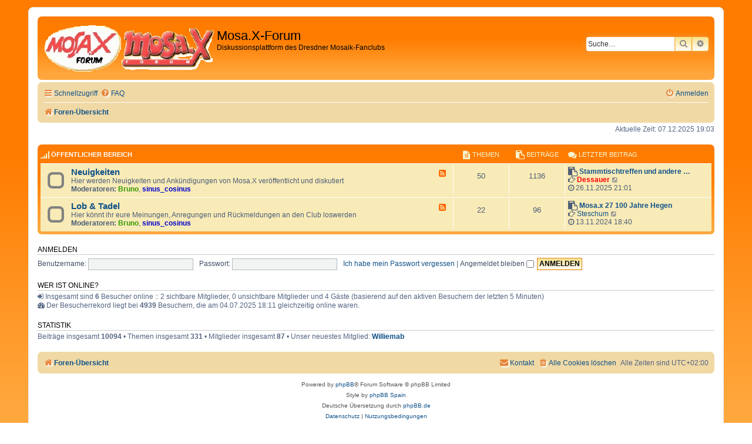

--- FILE ---
content_type: text/html; charset=UTF-8
request_url: http://mosaxforum.bplaced.net/index.php?sid=54dd3887a5e87847ff2dbf7a22fff869
body_size: 4665
content:
<!DOCTYPE html>
<html dir="ltr" lang="de">
<head>
<meta charset="utf-8" />
<meta http-equiv="X-UA-Compatible" content="IE=edge">
<meta name="viewport" content="width=device-width, initial-scale=1" />

<title>Mosa.X-Forum - Foren-Übersicht</title>

	<link rel="alternate" type="application/atom+xml" title="Feed - Mosa.X-Forum" href="/app.php/feed?sid=2aedb6ecf5d8aba041fc28aa584b8870">		<link rel="alternate" type="application/atom+xml" title="Feed - Alle Foren" href="/app.php/feed/forums?sid=2aedb6ecf5d8aba041fc28aa584b8870">					
	<link rel="canonical" href="http://mosaxforum.bplaced.net/">

<!--
	Style name:			Orange BBEs
	Based on style:   	prosilver (this is the default phpBB3 style)
	Original author:	Tom Beddard ( http://www.subblue.com/ )
	Modified by:		phpBB Spain ( https://www.phpbb-es.com )
-->


<link href="./styles/prosilver/theme/normalize.css?assets_version=4" rel="stylesheet">
<link href="./styles/prosilver/theme/base.css?assets_version=4" rel="stylesheet">
<link href="./styles/prosilver/theme/utilities.css?assets_version=4" rel="stylesheet">
<link href="./styles/prosilver/theme/common.css?assets_version=4" rel="stylesheet">
<link href="./styles/prosilver/theme/links.css?assets_version=4" rel="stylesheet">
<link href="./styles/prosilver/theme/content.css?assets_version=4" rel="stylesheet">
<link href="./styles/prosilver/theme/buttons.css?assets_version=4" rel="stylesheet">
<link href="./styles/prosilver/theme/cp.css?assets_version=4" rel="stylesheet">
<link href="./styles/prosilver/theme/forms.css?assets_version=4" rel="stylesheet">
<link href="./styles/prosilver/theme/icons.css?assets_version=4" rel="stylesheet">
<link href="./styles/prosilver/theme/colours.css?assets_version=4" rel="stylesheet">
<link href="./styles/prosilver/theme/responsive.css?assets_version=4" rel="stylesheet">

<link href="./assets/css/font-awesome.min.css?assets_version=4" rel="stylesheet">
<link href="./styles/Orange_BBEs/theme/stylesheet.css?assets_version=4" rel="stylesheet">




<!--[if lte IE 9]>
	<link href="./styles/prosilver/theme/tweaks.css?assets_version=4" rel="stylesheet">
<![endif]-->





</head>
<body id="phpbb" class="nojs notouch section-index ltr ">


<div id="wrap" class="wrap">
	<a id="top" class="top-anchor" accesskey="t"></a>
	<div id="page-header">
		<div class="headerbar" role="banner">
					<div class="inner">

			<div id="site-description" class="site-description">
				<a id="logo" class="logo" href="./index.php?sid=2aedb6ecf5d8aba041fc28aa584b8870" title="Foren-Übersicht"><span class="site_logo"></span></a>
				<h1>Mosa.X-Forum</h1>
				<p>Diskussionsplattform des Dresdner Mosaik-Fanclubs</p>
				<p class="skiplink"><a href="#start_here">Zum Inhalt</a></p>
			</div>

									<div id="search-box" class="search-box search-header" role="search">
				<form action="./search.php?sid=2aedb6ecf5d8aba041fc28aa584b8870" method="get" id="search">
				<fieldset>
					<input name="keywords" id="keywords" type="search" maxlength="128" title="Suche nach Wörtern" class="inputbox search tiny" size="20" value="" placeholder="Suche…" />
					<button class="button button-search" type="submit" title="Suche">
						<i class="icon fa-search fa-fw" aria-hidden="true"></i><span class="sr-only">Suche</span>
					</button>
					<a href="./search.php?sid=2aedb6ecf5d8aba041fc28aa584b8870" class="button button-search-end" title="Erweiterte Suche">
						<i class="icon fa-cog fa-fw" aria-hidden="true"></i><span class="sr-only">Erweiterte Suche</span>
					</a>
					<input type="hidden" name="sid" value="2aedb6ecf5d8aba041fc28aa584b8870" />

				</fieldset>
				</form>
			</div>
						
			</div>
					</div>
				<div class="navbar" role="navigation">
	<div class="inner">

	<ul id="nav-main" class="nav-main linklist" role="menubar">

		<li id="quick-links" class="quick-links dropdown-container responsive-menu" data-skip-responsive="true">
			<a href="#" class="dropdown-trigger">
				<i class="icon fa-bars fa-fw" aria-hidden="true"></i><span>Schnellzugriff</span>
			</a>
			<div class="dropdown">
				<div class="pointer"><div class="pointer-inner"></div></div>
				<ul class="dropdown-contents" role="menu">
					
											<li class="separator"></li>
																									<li>
								<a href="./search.php?search_id=unanswered&amp;sid=2aedb6ecf5d8aba041fc28aa584b8870" role="menuitem">
									<i class="icon fa-file-o fa-fw icon-gray" aria-hidden="true"></i><span>Unbeantwortete Themen</span>
								</a>
							</li>
							<li>
								<a href="./search.php?search_id=active_topics&amp;sid=2aedb6ecf5d8aba041fc28aa584b8870" role="menuitem">
									<i class="icon fa-file-o fa-fw icon-blue" aria-hidden="true"></i><span>Aktive Themen</span>
								</a>
							</li>
							<li class="separator"></li>
							<li>
								<a href="./search.php?sid=2aedb6ecf5d8aba041fc28aa584b8870" role="menuitem">
									<i class="icon fa-search fa-fw" aria-hidden="true"></i><span>Suche</span>
								</a>
							</li>
					
										<li class="separator"></li>

									</ul>
			</div>
		</li>

				<li data-skip-responsive="true">
			<a href="/app.php/help/faq?sid=2aedb6ecf5d8aba041fc28aa584b8870" rel="help" title="Häufig gestellte Fragen" role="menuitem">
				<i class="icon fa-question-circle fa-fw" aria-hidden="true"></i><span>FAQ</span>
			</a>
		</li>
						
			<li class="rightside"  data-skip-responsive="true">
			<a href="./ucp.php?mode=login&amp;redirect=index.php&amp;sid=2aedb6ecf5d8aba041fc28aa584b8870" title="Anmelden" accesskey="x" role="menuitem">
				<i class="icon fa-power-off fa-fw" aria-hidden="true"></i><span>Anmelden</span>
			</a>
		</li>
						</ul>

	<ul id="nav-breadcrumbs" class="nav-breadcrumbs linklist navlinks" role="menubar">
				
		
		<li class="breadcrumbs" itemscope itemtype="https://schema.org/BreadcrumbList">

			
							<span class="crumb" itemtype="https://schema.org/ListItem" itemprop="itemListElement" itemscope><a itemprop="item" href="./index.php?sid=2aedb6ecf5d8aba041fc28aa584b8870" accesskey="h" data-navbar-reference="index"><i class="icon fa-home fa-fw"></i><span itemprop="name">Foren-Übersicht</span></a><meta itemprop="position" content="1" /></span>

			
					</li>

		
					<li class="rightside responsive-search">
				<a href="./search.php?sid=2aedb6ecf5d8aba041fc28aa584b8870" title="Zeigt die erweiterten Suchoptionen an" role="menuitem">
					<i class="icon fa-search fa-fw" aria-hidden="true"></i><span class="sr-only">Suche</span>
				</a>
			</li>
			</ul>

	</div>
</div>
	</div>

	
	<a id="start_here" class="anchor"></a>
	<div id="page-body" class="page-body" role="main">
		
		
<p class="right responsive-center time">Aktuelle Zeit: 07.12.2025 19:03</p>


	
				<div class="forabg">
			<div class="inner">
			<ul class="topiclist">
				<li class="header">
										<dl class="row-item">
						<dt><div class="list-inner"><i class="fa fa-signal fa-lg color-icon"></i> <a href="./viewforum.php?f=26&amp;sid=2aedb6ecf5d8aba041fc28aa584b8870">Öffentlicher Bereich</a></div></dt>
						<dd class="topics"><i class="fa fa-file-text fa-lg color-icon"></i> Themen</dd>
						<dd class="posts"><i class="fa fa-paste fa-lg color-icon"></i> Beiträge</dd>
						<dd class="lastpost"><span><i class="fa fa-comments fa-lg color-icon"></i> Letzter Beitrag</span></dd>
					</dl>
									</li>
			</ul>
			<ul class="topiclist forums">
		
	
	
	
			
					<li class="row">
						<dl class="row-item forum_read">
				<dt title="Keine ungelesenen Beiträge">
										<div class="list-inner">
														<a class="feed-icon-forum" title="Feed - Neuigkeiten" href="/app.php/feed?sid=2aedb6ecf5d8aba041fc28aa584b8870?f=1">
									<i class="icon fa-rss-square fa-fw icon-orange" aria-hidden="true"></i><span class="sr-only">Feed - Neuigkeiten</span>
								</a>
																		<a href="./viewforum.php?f=1&amp;sid=2aedb6ecf5d8aba041fc28aa584b8870" class="forumtitle">Neuigkeiten</a>
						<br />Hier werden Neuigkeiten und Ankündigungen von Mosa.X veröffentlicht und diskutiert													<br /><strong>Moderatoren:</strong> <a href="./memberlist.php?mode=viewprofile&amp;u=9&amp;sid=2aedb6ecf5d8aba041fc28aa584b8870" style="color: #339900;" class="username-coloured">Bruno</a>, <a href="./memberlist.php?mode=viewprofile&amp;u=10&amp;sid=2aedb6ecf5d8aba041fc28aa584b8870" style="color: #0000CC;" class="username-coloured">sinus_cosinus</a>
												
												<div class="responsive-show" style="display: none;">
															Themen: <strong>50</strong>
													</div>
											</div>
				</dt>
									<dd class="topics">50 <dfn>Themen</dfn></dd>
					<dd class="posts">1136 <dfn>Beiträge</dfn></dd>
					<dd class="lastpost">
						<span>
																						<i class="fa fa-paste fa-lg"></i> <dfn>Letzter Beitrag</dfn>
																										<a href="./viewtopic.php?p=15585&amp;sid=2aedb6ecf5d8aba041fc28aa584b8870#p15585" title="Stammtischtreffen und andere Veranstaltungen" class="lastsubject">Stammtischtreffen und andere …</a> <br />
																	<i class="fa fa-hand-o-right"></i> <a href="./memberlist.php?mode=viewprofile&amp;u=43&amp;sid=2aedb6ecf5d8aba041fc28aa584b8870" style="color: #FF0000;" class="username-coloured">Dessauer</a>																	<a href="./viewtopic.php?p=15585&amp;sid=2aedb6ecf5d8aba041fc28aa584b8870#p15585" title="Neuester Beitrag">
										<i class="icon fa-external-link-square fa-fw icon-lightgray icon-md" aria-hidden="true"></i><span class="sr-only">Neuester Beitrag</span>
									</a>
																<br /><time datetime="2025-11-26T19:01:13+00:00"><i class="fa fa-clock-o"></i> 26.11.2025 21:01</time>
													</span>
					</dd>
							</dl>
					</li>
			
	
	
			
					<li class="row">
						<dl class="row-item forum_read">
				<dt title="Keine ungelesenen Beiträge">
										<div class="list-inner">
														<a class="feed-icon-forum" title="Feed - Lob &amp; Tadel" href="/app.php/feed?sid=2aedb6ecf5d8aba041fc28aa584b8870?f=8">
									<i class="icon fa-rss-square fa-fw icon-orange" aria-hidden="true"></i><span class="sr-only">Feed - Lob &amp; Tadel</span>
								</a>
																		<a href="./viewforum.php?f=8&amp;sid=2aedb6ecf5d8aba041fc28aa584b8870" class="forumtitle">Lob &amp; Tadel</a>
						<br />Hier könnt ihr eure Meinungen, Anregungen und Rückmeldungen an den Club loswerden													<br /><strong>Moderatoren:</strong> <a href="./memberlist.php?mode=viewprofile&amp;u=9&amp;sid=2aedb6ecf5d8aba041fc28aa584b8870" style="color: #339900;" class="username-coloured">Bruno</a>, <a href="./memberlist.php?mode=viewprofile&amp;u=10&amp;sid=2aedb6ecf5d8aba041fc28aa584b8870" style="color: #0000CC;" class="username-coloured">sinus_cosinus</a>
												
												<div class="responsive-show" style="display: none;">
															Themen: <strong>22</strong>
													</div>
											</div>
				</dt>
									<dd class="topics">22 <dfn>Themen</dfn></dd>
					<dd class="posts">96 <dfn>Beiträge</dfn></dd>
					<dd class="lastpost">
						<span>
																						<i class="fa fa-paste fa-lg"></i> <dfn>Letzter Beitrag</dfn>
																										<a href="./viewtopic.php?p=14890&amp;sid=2aedb6ecf5d8aba041fc28aa584b8870#p14890" title="Mosa.x 27 100 Jahre Hegen" class="lastsubject">Mosa.x 27 100 Jahre Hegen</a> <br />
																	<i class="fa fa-hand-o-right"></i> <a href="./memberlist.php?mode=viewprofile&amp;u=28381&amp;sid=2aedb6ecf5d8aba041fc28aa584b8870" class="username">Steschum</a>																	<a href="./viewtopic.php?p=14890&amp;sid=2aedb6ecf5d8aba041fc28aa584b8870#p14890" title="Neuester Beitrag">
										<i class="icon fa-external-link-square fa-fw icon-lightgray icon-md" aria-hidden="true"></i><span class="sr-only">Neuester Beitrag</span>
									</a>
																<br /><time datetime="2024-11-13T16:40:49+00:00"><i class="fa fa-clock-o"></i> 13.11.2024 18:40</time>
													</span>
					</dd>
							</dl>
					</li>
			
				</ul>

			</div>
		</div>
		


	<form method="post" action="./ucp.php?mode=login&amp;sid=2aedb6ecf5d8aba041fc28aa584b8870" class="headerspace">
	<h3><a href="./ucp.php?mode=login&amp;redirect=index.php&amp;sid=2aedb6ecf5d8aba041fc28aa584b8870">Anmelden</a></h3>
		<fieldset class="quick-login">
			<label for="username"><span>Benutzername:</span> <input type="text" tabindex="1" name="username" id="username" size="10" class="inputbox" title="Benutzername" autocomplete="username" /></label>
			<label for="password"><span>Passwort:</span> <input type="password" tabindex="2" name="password" id="password" size="10" class="inputbox" title="Passwort" autocomplete="current-password" /></label>
							<a href="/app.php/user/forgot_password?sid=2aedb6ecf5d8aba041fc28aa584b8870">Ich habe mein Passwort vergessen</a>
										<span class="responsive-hide">|</span> <label for="autologin">Angemeldet bleiben <input type="checkbox" tabindex="4" name="autologin" id="autologin" /></label>
						<input type="submit" tabindex="5" name="login" value="Anmelden" class="button2" />
			<input type="hidden" name="redirect" value="./index.php?sid=2aedb6ecf5d8aba041fc28aa584b8870" />
<input type="hidden" name="creation_time" value="1765127015" />
<input type="hidden" name="form_token" value="764fac2f426f1780386f1a1b58a7af71ff9ebe6a" />

	
			
		</fieldset>
	</form>


	<div class="stat-block online-list">
		<h3>Wer ist online?</h3>		<p>
						<i class="fa fa-sign-in"></i> Insgesamt sind <strong>6</strong> Besucher online :: 2 sichtbare Mitglieder, 0 unsichtbare Mitglieder und 4 Gäste (basierend auf den aktiven Besuchern der letzten 5 Minuten)<br /><i class="fa fa-tachometer"></i> Der Besucherrekord liegt bei <strong>4939</strong> Besuchern, die am 04.07.2025 18:11 gleichzeitig online waren.<br /> 
								</p>
	</div>



	<div class="stat-block statistics">
		<h3>Statistik</h3>
		<p>
						Beiträge insgesamt <strong>10094</strong> &bull; Themen insgesamt <strong>331</strong> &bull; Mitglieder insgesamt <strong>87</strong> &bull; Unser neuestes Mitglied: <strong><a href="./memberlist.php?mode=viewprofile&amp;u=68175&amp;sid=2aedb6ecf5d8aba041fc28aa584b8870" class="username">Williemab</a></strong>
					</p>
	</div>


			</div>


<div id="page-footer" class="page-footer" role="contentinfo">
	<div class="navbar" role="navigation">
	<div class="inner">

	<ul id="nav-footer" class="nav-footer linklist" role="menubar">
		<li class="breadcrumbs">
									<span class="crumb"><a href="./index.php?sid=2aedb6ecf5d8aba041fc28aa584b8870" data-navbar-reference="index"><i class="icon fa-home fa-fw" aria-hidden="true"></i><span>Foren-Übersicht</span></a></span>					</li>
		
				<li class="rightside">Alle Zeiten sind <span title="UTC+2">UTC+02:00</span></li>
							<li class="rightside">
				<a href="/app.php/user/delete_cookies?sid=2aedb6ecf5d8aba041fc28aa584b8870" data-ajax="true" data-refresh="true" role="menuitem">
					<i class="icon fa-trash fa-fw" aria-hidden="true"></i><span>Alle Cookies löschen</span>
				</a>
			</li>
																<li class="rightside" data-last-responsive="true">
				<a href="./memberlist.php?mode=contactadmin&amp;sid=2aedb6ecf5d8aba041fc28aa584b8870" role="menuitem">
					<i class="icon fa-envelope fa-fw" aria-hidden="true"></i><span>Kontakt</span>
				</a>
			</li>
			</ul>

	</div>
</div>

	<div class="copyright">
				<p class="footer-row">
			<span class="footer-copyright">Powered by <a href="https://www.phpbb.com/">phpBB</a>&reg; Forum Software &copy; phpBB Limited<br />Style by <a href="https://www.phpbb-es.com/">phpBB Spain</a></span>
		</p>
				<p class="footer-row">
			<span class="footer-copyright">Deutsche Übersetzung durch <a href="https://www.phpbb.de/">phpBB.de</a></span>
		</p>
						<p class="footer-row" role="menu">
			<a class="footer-link" href="./ucp.php?mode=privacy&amp;sid=2aedb6ecf5d8aba041fc28aa584b8870" title="Datenschutz" role="menuitem">
				<span class="footer-link-text">Datenschutz</span>
			</a>
			|
			<a class="footer-link" href="./ucp.php?mode=terms&amp;sid=2aedb6ecf5d8aba041fc28aa584b8870" title="Nutzungsbedingungen" role="menuitem">
				<span class="footer-link-text">Nutzungsbedingungen</span>
			</a>
		</p>
					</div>

	<div id="darkenwrapper" class="darkenwrapper" data-ajax-error-title="AJAX-Fehler" data-ajax-error-text="Bei der Verarbeitung deiner Anfrage ist ein Fehler aufgetreten." data-ajax-error-text-abort="Der Benutzer hat die Anfrage abgebrochen." data-ajax-error-text-timeout="Bei deiner Anfrage ist eine Zeitüberschreitung aufgetreten. Bitte versuche es erneut." data-ajax-error-text-parsererror="Bei deiner Anfrage ist etwas falsch gelaufen und der Server hat eine ungültige Antwort zurückgegeben.">
		<div id="darken" class="darken">&nbsp;</div>
	</div>

	<div id="phpbb_alert" class="phpbb_alert" data-l-err="Fehler" data-l-timeout-processing-req="Bei der Anfrage ist eine Zeitüberschreitung aufgetreten.">
		<a href="#" class="alert_close">
			<i class="icon fa-times-circle fa-fw" aria-hidden="true"></i>
		</a>
		<h3 class="alert_title">&nbsp;</h3><p class="alert_text"></p>
	</div>
	<div id="phpbb_confirm" class="phpbb_alert">
		<a href="#" class="alert_close">
			<i class="icon fa-times-circle fa-fw" aria-hidden="true"></i>
		</a>
		<div class="alert_text"></div>
	</div>
</div>

</div>

<div>
	<a id="bottom" class="anchor" accesskey="z"></a>
	</div>

<script src="./assets/javascript/jquery-3.7.1.min.js?assets_version=4"></script>
<script src="./assets/javascript/core.js?assets_version=4"></script>



<script src="./styles/prosilver/template/forum_fn.js?assets_version=4"></script>
<script src="./styles/prosilver/template/ajax.js?assets_version=4"></script>



</body>
</html>
